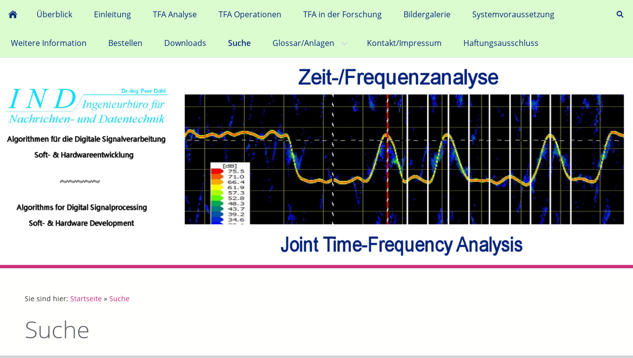

--- FILE ---
content_type: text/html
request_url: http://zeitfrequenzanalyse.de/suche/index_h.html
body_size: 15787
content:
<!DOCTYPE html>
<html lang="de">

<head>
<title>Suche</title>
<meta charset="ISO-8859-1" />
<meta http-equiv="X-UA-Compatible" content="IE=edge" />
<meta name="viewport" content="width=device-width, initial-scale=1.0">
<meta name="author" content="Peer Dahl" />
<meta name="description" content="Suchen Sie etwas Bestimmtes? Hier k&ouml;nnen Sie unsere Site durchsuchen. Klicken Sie auf den Anfangsbuchstaben des gesuchten Begriffs und dann auf den gew&uuml;nschten Suchtreffer." />
<meta name="keywords" lang="de" content="Durchsuchung, Durchsuchen, Seite, zeitfrequenzanalyse.de" />
<meta name="generator" content="SIQUANDO Shop 12 (#4981-5358)" />
<link rel="stylesheet" type="text/css" href="../assets/sf.css" />
<link rel="stylesheet" type="text/css" href="../assets/sd.css" />
<link rel="stylesheet" type="text/css" href="../assets/sc.css" />
<link rel="shortcut icon" href="//www.zeitfrequenzanalyse.de/images/favicon.ico" />
<script src="../assets/jquery.js"></script>
<script src="../assets/navigation.js"></script> 
<script src="../assets/common.js"></script>
<script src="../assets/rigaslider.js"></script>
</head>

<body>

<div id="sqrmaincontainer">

<nav class="sqrnav">

<a href="#" class="sqrnavshow">Navigation öffnen</a>
<a href="#" class="sqrnavhide">Navigation schließen</a>
	
<ul>
	
<li class="sqrnavhome"><a href="../index.php"><span>Startseite</span></a></li>

<li class="sqrnavsearch"><a href="#"><span>Suchen nach</span></a>
<ul>
<li>
<form action="../fts.php">
<input type="text" name="criteria" id="searchcriteria"  />
</form>

</li>
</ul>
</li>
	
<li><a href="../ueberblick/index.html"><span>&Uuml;berblick</span></a>
</li>
<li><a href="../einleitung/index.html"><span>Einleitung</span></a>
</li>
<li><a href="../zeitfrequenzanalyse/index.html"><span>TFA Analyse</span></a>
</li>
<li><a href="../zeitfrequenzoperationen/index.html"><span>TFA Operationen</span></a>
</li>
<li><a href="../tfainderforschung/index.html"><span>TFA in der Forschung</span></a>
</li>
<li><a href="../bildergalerie/index.html"><span>Bildergalerie</span></a>
</li>
<li><a href="../systemvoraussetzungen/index.html"><span>Systemvoraussetzung</span></a>
</li>
<li><a href="../weitere-informationen/index.html"><span>Weitere Information</span></a>
</li>
<li><a href="../bestellen/indshop.php"><span>Bestellen</span></a>
</li>
<li><a href="../downloads/index.html"><span>Downloads</span></a>
</li>
<li class="sqrnavactive"><a href="./index.html"><span>Suche</span></a>
</li>
<li><a href="../glossaranlagen/index.html"><span>Glossar/Anlagen</span></a>
<ul>
<li><a href="../glossaranlagen/insolation/index.html"><span>Insolation</span></a>
</li>
<li><a href="../glossaranlagen/tfadatenformat/index.html"><span>TFA-Datenformat</span></a>
</li>
</ul>
</li>
<li><a href="../kontakt/index.html"><span>Kontakt/Impressum</span></a>
</li>
<li><a href="../haftungsausschluss/index.html"><span>Haftungsausschluss</span></a>
</li>
</ul>
</nav>

<header data-autoprogress="5">
<div id="headercontainer">

<img src="../images/s2dlogo.jpg" alt="" />
<div id="eyecatcherwait"></div>
</div>

</header>

<div class="sqrcontentcontainer">
<article class="content sqrcontent">
<div>
<div class="sqrpara" style="margin-bottom: 10px">
<div id="sqrbreadcrumbs">

Sie sind hier:

<a href="../index.php">Startseite</a>

&raquo; <a href="./index.html">Suche</a>
</div>
</div>
<div class="sqrpara">
<h1>Suche</h1>
</div>
<div class="sqrpara">
<h2 id="018b1893b10dce901">Diese Internetseiten durchsuchen</h2>
<p style="">Suchen Sie etwas Bestimmtes? Hier k&ouml;nnen Sie diese Internetseiten durchsuchen. Klicken Sie auf den<br/>Anfangsbuchstaben des gesuchten Begriffs und dann auf den gew&uuml;nschten Suchtreffer.</p>
</div>
<div class="sqrpara">
<div class="sqr1col">
  <div class="srqteaserelement">
  <p class="sqrteaserlookup">
    <a href="index.html">A</a>
  &nbsp;
    <a href="index_b.html">B</a>
  &nbsp;
    <a href="index_c.html">C</a>
  &nbsp;
    <a href="index_d.html">D</a>
  &nbsp;
    <a href="index_e.html">E</a>
  &nbsp;
    <a href="index_f.html">F</a>
  &nbsp;
    <a href="index_g.html">G</a>
  &nbsp;
    <strong>H</strong>
  &nbsp;
    <a href="index_i.html">I</a>
  &nbsp;
    <a href="index_j.html">J</a>
  &nbsp;
    <a href="index_k.html">K</a>
  &nbsp;
    <a href="index_l.html">L</a>
  &nbsp;
    <a href="index_m.html">M</a>
  &nbsp;
    <a href="index_n.html">N</a>
  &nbsp;
    <a href="index_o.html">O</a>
  &nbsp;
    <a href="index_p.html">P</a>
  &nbsp;
    <a href="index_q.html">Q</a>
  &nbsp;
    <a href="index_r.html">R</a>
  &nbsp;
    <a href="index_s.html">S</a>
  &nbsp;
    <a href="index_t.html">T</a>
  &nbsp;
    <a href="index_u.html">U</a>
  &nbsp;
    <a href="index_v.html">V</a>
  &nbsp;
    <a href="index_w.html">W</a>
  &nbsp;
    <a href="index_x.html">X</a>
  &nbsp;
    <a href="index_y.html">Y</a>
  &nbsp;
    <a href="index_z.html">Z</a>
  &nbsp;
    <a href="index_0.html">0-9</a>
  &nbsp;
</p>


<ul class="sqrbullet1">
<li class="sqrteaserlink"><a href="../haftungsausschluss/index.html">Haftungsausschluss</a></li>
</ul>
  </div>
</div>

</div>
<div class="sqrpara">
<div class="sqr2col">
  <div class="srqteaserelement">
  <h3>&Uuml;bersicht</h3>
<ul>
<li>
    <a class="sqrteasercaption" href="../ueberblick/index.html">&Uuml;berblick</a>
        <p>Die wichtigsten Seiteninhalte im &Uuml;berblick</p>
  <p style="text-align: right">
  <b></b>
    </p>
  </li>
<li>
    <a class="sqrteasercaption" href="../einleitung/index.html">Einleitung</a>
        <p>Die Unsch&auml;rfe-Relation in der Nachrichtentechnik</p>
  <p style="text-align: right">
  <b></b>
    </p>
  </li>
<li>
    <a class="sqrteasercaption" href="../zeitfrequenzanalyse/index.html">TFA Analyse</a>
        <p>Zeit-/Frequenzanalyse unter weitgehender Umgehung der Unsch&auml;rferelation in der Nachrichtentechnik durch das DXP-Spektralanalyseverfahren von IND. Auf dieser Grundlage Filterung und Modifikation von Signalen direkt u.a. in der Zeit-/Frequenzebene</p>
  <p style="text-align: right">
  <b></b>
    </p>
  </li>
<li>
    <a class="sqrteasercaption" href="../zeitfrequenzoperationen/index.html">TFA Operationen</a>
      <figure class="sqrteaserpicture">
            <a href="../zeitfrequenzoperationen/index.html"><img src="../images/zeitfrequenzintervalextrahiertmitddc_640.jpg" alt="" width="640" height="703"></a>
  </figure>
      <p>Zweidimensionale Selektion von Signalabschnitten im Zeit- und Frequenzbereich, Filterung, Rauschfilterung, Extraktion und Export in neue Signaldateien</p>
  <p style="text-align: right">
  <b></b>
    </p>
  </li>
<li>
    <a class="sqrteasercaption" href="../tfainderforschung/index.html">TFA in der Forschung</a>
      <figure class="sqrteaserpicture">
            <a href="../tfainderforschung/index.html"><img src="../images/tfademoen2_640.jpg" alt="" width="640" height="499"></a>
  </figure>
      <p>Unsere Software TFA ist das Zeit-Frequenzanalyse-Werkzeug f&uuml;r viele Forschungsgebiete. Etwa 15 Jahre Forschungs- und Entwicklungsarbeit wurden f&uuml;r die grundlegenden Technologien investiert, um eine...</p>
  <p style="text-align: right">
  <b></b>
    </p>
  </li>
<li>
    <a class="sqrteasercaption" href="../bildergalerie/index.html">Bildergalerie</a>
      <figure class="sqrteaserpicture">
            <a href="../bildergalerie/index.html"><img src="../images/arq2dxp204832harmonicmarker_640.jpg" alt="" width="640" height="611"></a>
  </figure>
      <p>Direkte Gegen&uuml;berstellung von gew&ouml;hnlchen FFT-Spektrogrammen zu DXP-Spektrogrammen. Mit TFA kann nat&uuml;rlich beides berechnet werden.</p>
  <p style="text-align: right">
  <b></b>
    </p>
  </li>
<li>
    <a class="sqrteasercaption" href="../systemvoraussetzungen/index.html">Systemvoraussetzung</a>
        <p></p>
  <p style="text-align: right">
  <b></b>
    </p>
  </li>
<li>
    <a class="sqrteasercaption" href="../weitere-informationen/index.html">Weitere Information</a>
        <p>Die in TFA eingesetzte DXP Zeit-/Frequenzanalyse-Funktion kann auch in Ihren Produkten eingesetzt...</p>
  <p style="text-align: right">
  <b></b>
    </p>
  </li>
<li>
    <a class="sqrteasercaption" href="../bestellen/indshop.php">Bestellen</a>
      <figure class="sqrteaserpicture">
            <a href="../bestellen/indshop.php"><img src="../images/tfacd2_640.jpg" alt="" width="480" height="640"></a>
  </figure>
      <p>TFA mit 14-t&auml;gigem R&uuml;ckgaberecht kaufen</p>
  <p style="text-align: right">
  <b></b>
    </p>
  </li>
<li>
    <a class="sqrteasercaption" href="../downloads/index.html">Downloads</a>
      <figure class="sqrteaserpicture">
            <a href="../downloads/index.html"><img src="../images/w2dadvcontactd_640.jpg" alt="" width="549" height="549"></a>
  </figure>
      <p>Aktuelle Projekt-Informationen und Dateien.</p>
  <p style="text-align: right">
  <b></b>
    </p>
  </li>
<li>
    <a class="sqrteasercaption" href="./index.html">Suche</a>
        <p>Suchen Sie etwas Bestimmtes? Hier k&ouml;nnen Sie unsere Site durchsuchen. Klicken Sie auf den Anfangsbuchstaben des gesuchten Begriffs und dann auf den gew&uuml;nschten Suchtreffer.</p>
  <p style="text-align: right">
  <b></b>
    </p>
  </li>
<li>
    <a class="sqrteasercaption" href="../glossaranlagen/index.html">Glossar/Anlagen</a>
        <p>Dieser Abschnitt erl&auml;utert einige verwendete Begriffe.</p>
  <p style="text-align: right">
  <b></b>
    </p>
  </li>
<li>
    <a class="sqrteasercaption" href="../kontakt/index.html">Kontakt/Impressum</a>
        <p>Kontakt und Impressum</p>
  <p style="text-align: right">
  <b></b>
    </p>
  </li>
<li>
    <a class="sqrteasercaption" href="../haftungsausschluss/index.html">Haftungsausschluss</a>
        <p>Haftungsausschluss</p>
  <p style="text-align: right">
  <b></b>
    </p>
  </li>
</ul>  </div>
  <div class="srqteaserelement">
  <ul>
<li>
    <a class="sqrteasercaption" href="../ueberblick/index.html">&Uuml;berblick</a>
        <p>Die wichtigsten Seiteninhalte im &Uuml;berblick</p>
  <p style="text-align: right">
  <b></b>
    </p>
  </li>
<li>
    <a class="sqrteasercaption" href="../einleitung/index.html">Einleitung</a>
        <p>Die Unsch&auml;rfe-Relation in der Nachrichtentechnik</p>
  <p style="text-align: right">
  <b></b>
    </p>
  </li>
<li>
    <a class="sqrteasercaption" href="../zeitfrequenzanalyse/index.html">TFA Analyse</a>
        <p>Zeit-/Frequenzanalyse unter weitgehender Umgehung der Unsch&auml;rferelation in der Nachrichtentechnik durch das DXP-Spektralanalyseverfahren von IND. Auf dieser Grundlage Filterung und Modifikation von Signalen direkt u.a. in der Zeit-/Frequenzebene</p>
  <p style="text-align: right">
  <b></b>
    </p>
  </li>
<li>
    <a class="sqrteasercaption" href="../glossaranlagen/insolation/index.html">Insolation</a>
        <p>Die Insolation bezeichnet die Sonnenbestrahlung der Erde in Watt pro Quadratmeter [W/m 2;]. Klimaforscher berechnen Zeitreihen der Insolation durch Entnahme und Analyse von Bohrkernen, welche im Ei...</p>
  <p style="text-align: right">
  <b></b>
    </p>
  </li>
<li>
    <a class="sqrteasercaption" href="../zeitfrequenzoperationen/index.html">TFA Operationen</a>
      <figure class="sqrteaserpicture">
            <a href="../zeitfrequenzoperationen/index.html"><img src="../images/zeitfrequenzintervalextrahiertmitddc_640.jpg" alt="" width="640" height="703"></a>
  </figure>
      <p>Zweidimensionale Selektion von Signalabschnitten im Zeit- und Frequenzbereich, Filterung, Rauschfilterung, Extraktion und Export in neue Signaldateien</p>
  <p style="text-align: right">
  <b></b>
    </p>
  </li>
<li>
    <a class="sqrteasercaption" href="../glossaranlagen/tfadatenformat/index.html">TFA-Datenformat</a>
        <p>// Header-Block des TFA-Dateiformats  typedef struct TFAInfo_pattern_type  {      char pcFormatKennung[20];           // Text: &quot;TFA-Format&quot;      long lBitzahl;                      // Bei TFA immer...</p>
  <p style="text-align: right">
  <b></b>
    </p>
  </li>
<li>
    <a class="sqrteasercaption" href="../tfainderforschung/index.html">TFA in der Forschung</a>
      <figure class="sqrteaserpicture">
            <a href="../tfainderforschung/index.html"><img src="../images/tfademoen2_640.jpg" alt="" width="640" height="499"></a>
  </figure>
      <p>Unsere Software TFA ist das Zeit-Frequenzanalyse-Werkzeug f&uuml;r viele Forschungsgebiete. Etwa 15 Jahre Forschungs- und Entwicklungsarbeit wurden f&uuml;r die grundlegenden Technologien investiert, um eine...</p>
  <p style="text-align: right">
  <b></b>
    </p>
  </li>
<li>
    <a class="sqrteasercaption" href="../bildergalerie/index.html">Bildergalerie</a>
      <figure class="sqrteaserpicture">
            <a href="../bildergalerie/index.html"><img src="../images/arq2dxp204832harmonicmarker_640.jpg" alt="" width="640" height="611"></a>
  </figure>
      <p>Direkte Gegen&uuml;berstellung von gew&ouml;hnlchen FFT-Spektrogrammen zu DXP-Spektrogrammen. Mit TFA kann nat&uuml;rlich beides berechnet werden.</p>
  <p style="text-align: right">
  <b></b>
    </p>
  </li>
<li>
    <a class="sqrteasercaption" href="../systemvoraussetzungen/index.html">Systemvoraussetzung</a>
        <p></p>
  <p style="text-align: right">
  <b></b>
    </p>
  </li>
<li>
    <a class="sqrteasercaption" href="../weitere-informationen/index.html">Weitere Information</a>
        <p>Die in TFA eingesetzte DXP Zeit-/Frequenzanalyse-Funktion kann auch in Ihren Produkten eingesetzt...</p>
  <p style="text-align: right">
  <b></b>
    </p>
  </li>
<li>
    <a class="sqrteasercaption" href="../bestellen/indshop.php">Bestellen</a>
      <figure class="sqrteaserpicture">
            <a href="../bestellen/indshop.php"><img src="../images/tfacd2_640.jpg" alt="" width="480" height="640"></a>
  </figure>
      <p>TFA mit 14-t&auml;gigem R&uuml;ckgaberecht kaufen</p>
  <p style="text-align: right">
  <b></b>
    </p>
  </li>
<li>
    <a class="sqrteasercaption" href="../downloads/index.html">Downloads</a>
      <figure class="sqrteaserpicture">
            <a href="../downloads/index.html"><img src="../images/w2dadvcontactd_640.jpg" alt="" width="549" height="549"></a>
  </figure>
      <p>Aktuelle Projekt-Informationen und Dateien.</p>
  <p style="text-align: right">
  <b></b>
    </p>
  </li>
<li>
    <a class="sqrteasercaption" href="./index.html">Suche</a>
        <p>Suchen Sie etwas Bestimmtes? Hier k&ouml;nnen Sie unsere Site durchsuchen. Klicken Sie auf den Anfangsbuchstaben des gesuchten Begriffs und dann auf den gew&uuml;nschten Suchtreffer.</p>
  <p style="text-align: right">
  <b></b>
    </p>
  </li>
<li>
    <a class="sqrteasercaption" href="../glossaranlagen/index.html">Glossar/Anlagen</a>
        <p>Dieser Abschnitt erl&auml;utert einige verwendete Begriffe.</p>
  <p style="text-align: right">
  <b></b>
    </p>
  </li>
<li>
    <a class="sqrteasercaption" href="../kontakt/index.html">Kontakt/Impressum</a>
        <p>Kontakt und Impressum</p>
  <p style="text-align: right">
  <b></b>
    </p>
  </li>
<li>
    <a class="sqrteasercaption" href="../haftungsausschluss/index.html">Haftungsausschluss</a>
        <p>Haftungsausschluss</p>
  <p style="text-align: right">
  <b></b>
    </p>
  </li>
</ul>  </div>
</div>

</div>
</div>
</article>

</div>

<footer>
<div class="sqrcommonlinks">
</div>
</footer>

</div>

</body>

</html>
